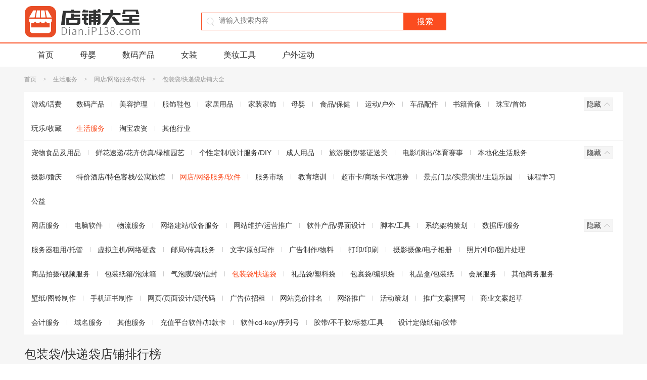

--- FILE ---
content_type: text/html; charset=UTF-8
request_url: http://dian.ip138.com/1925/
body_size: 6401
content:
<!DOCTYPE html>
<html>
<head>
<meta charset="utf-8">
<meta http-equiv="Content-Type" content="text/html; charset=utf-8">
<meta http-equiv="X-UA-Compatible" content="IE=edge,chrome=1">
<meta name="renderer" content="webkit">
<meta name="viewport" content="width=device-width, initial-scale=1.0, minimum-scale=1.0, maximum-scale=1.0, user-scalable=no">
<link rel="dns-prefetch" href="">
<title>包装袋/快递袋店铺排行榜 淘宝包装袋/快递袋皇冠店铺销量排行榜 包装袋/快递袋店铺大全</title>
<meta name="keywords" content="包装袋/快递袋店铺排行榜,淘宝包装袋/快递袋销量排行榜,包装袋/快递袋店铺大全">
<meta name="description" content="包装袋/快递袋店铺大全，包装袋/快递袋店铺销量排行榜， 推荐各种优质的淘宝包装袋/快递袋皇冠店铺，为您购物提供参考。">
<link rel="shortcut icon" href="/favicon.ico">
<link href="/style/dist/public/common.css?v=201708251739" rel="stylesheet" type="text/css">
<link href="/style/dist/index/list.css?v=201708251739" rel="stylesheet" type="text/css">
<script type="text/javascript">
document.getElementsByTagName("html")[0].className = (document.documentElement.clientWidth || document.body.clientWidth) < 1200 ? 'w960' : '';
var _data = {
redirectUrl: '/jump/'
};
</script>
</head>
<body>
<div class="wrapper">
<div class="header">
<div class="header-main">
<div class="inner">
<div class="logo">
<a href="/"><img src="/image/public/logo.gif" alt="店铺大全"></a>
</div>
<div class="search">
<form action="/search/" method="GET" id="headSearchForm">
<div class="form">
<div class="search-icon"></div>
<input id="headTxtSearch" class="search-input" type="text" name="keyword" value="" autocomplete="off" placeholder="请输入搜索内容">
</div>
<input class="search-btn" type="submit" value="搜索">
</form>
</div>
</div>
</div>
<div class="header-nav">
<div class="inner">
<ul>
<li><a href="/">首页</a></li>
<li><a href="/7/">母婴</a></li>
<li><a href="/2/">数码产品</a></li>
<li><a href="/19/">女装</a></li>
<li><a href="/53/">美妆工具</a></li>
<li><a href="/69/">户外运动</a></li>
</ul>
</div>
</div>
<div class="mod-goback">
<a href="javascript:;" rel="nofollow">
<img src="/image//public/goback.gif" alt="返回顶部" width="50" height="50">
</a>
</div>
</div><div class="container">
<div class="inner">
<div class="mod-crumbs">
<div class="crumbs-inner">
<a href="/">首页</a>        <span class="symbol">&gt;</span>                <a href="/14/">生活服务</a>        <span class="symbol">&gt;</span>                <a href="/100/">网店/网络服务/软件</a>        <span class="symbol">&gt;</span>                <span>包装袋/快递袋店铺大全</span>                    </div>
</div>
<div class="mod-nav">
<div class="nav close">
<ul>
<li><a href="/1/">游戏/话费</a></li>
<li><a href="/2/">数码产品</a></li>
<li><a href="/3/">美容护理</a></li>
<li><a href="/4/">服饰鞋包</a></li>
<li><a href="/5/">家居用品</a></li>
<li><a href="/6/">家装家饰</a></li>
<li><a href="/7/">母婴</a></li>
<li><a href="/8/">食品/保健</a></li>
<li><a href="/9/">运动/户外</a></li>
<li><a href="/10/">车品配件</a></li>
<li><a href="/11/">书籍音像</a></li>
<li><a href="/12/">珠宝/首饰</a></li>
<li><a href="/13/">玩乐/收藏</a></li>
<li><a href="/14/" class="active">生活服务</a></li>
<li><a href="/15/">淘宝农资</a></li>
<li><a href="/16/">其他行业	</a></li>
</ul>
<div class="handle">
<a href="javascript:;" class="j-more more">
<span class="txt">更多</span>
<i class="arrow">
<i></i>
<em></em>
</i>
</a>
</div>
</div>
<div class="nav close">
<ul>
<li><a href="/34/">宠物食品及用品</a></li>
<li><a href="/35/">鲜花速递/花卉仿真/绿植园艺</a></li>
<li><a href="/71/">个性定制/设计服务/DIY</a></li>
<li><a href="/77/">成人用品</a></li>
<li><a href="/78/">旅游度假/签证送关</a></li>
<li><a href="/93/">电影/演出/体育赛事</a></li>
<li><a href="/94/">本地化生活服务</a></li>
<li><a href="/95/">摄影/婚庆</a></li>
<li><a href="/96/">特价酒店/特色客栈/公寓旅馆</a></li>
<li><a href="/100/" class="active">网店/网络服务/软件</a></li>
<li><a href="/101/">服务市场</a></li>
<li><a href="/102/">教育培训</a></li>
<li><a href="/105/">超市卡/商场卡/优惠券</a></li>
<li><a href="/110/">景点门票/实景演出/主题乐园</a></li>
<li><a href="/112/">课程学习</a></li>
<li><a href="/113/">公益</a></li>
</ul>
<div class="handle">
<a href="javascript:;" class="j-more more">
<span class="txt">更多</span>
<i class="arrow">
<i></i>
<em></em>
</i>
</a>
</div>
</div>
<div class="nav close">
<ul>
<li><a href="/1901/">网店服务</a></li>
<li><a href="/1902/">电脑软件</a></li>
<li><a href="/1903/">物流服务</a></li>
<li><a href="/1904/">网络建站/设备服务</a></li>
<li><a href="/1907/">网站维护/运营推广</a></li>
<li><a href="/1909/">软件产品/界面设计</a></li>
<li><a href="/1910/">脚本/工具</a></li>
<li><a href="/1912/">系统架构策划</a></li>
<li><a href="/1913/">数据库/服务</a></li>
<li><a href="/1914/">服务器租用/托管</a></li>
<li><a href="/1915/">虚拟主机/网络硬盘</a></li>
<li><a href="/1916/">邮局/传真服务</a></li>
<li><a href="/1917/">文字/原创写作</a></li>
<li><a href="/1918/">广告制作/物料</a></li>
<li><a href="/1919/">打印/印刷</a></li>
<li><a href="/1920/">摄影摄像/电子相册</a></li>
<li><a href="/1921/">照片冲印/图片处理</a></li>
<li><a href="/1922/">商品拍摄/视频服务</a></li>
<li><a href="/1923/">包装纸箱/泡沫箱</a></li>
<li><a href="/1924/">气泡膜/袋/信封</a></li>
<li><a href="/1925/"class="active">包装袋/快递袋</a></li>
<li><a href="/1926/">礼品袋/塑料袋</a></li>
<li><a href="/1927/">包裹袋/编织袋</a></li>
<li><a href="/1928/">礼品盒/包装纸</a></li>
<li><a href="/1929/">会展服务</a></li>
<li><a href="/1930/">其他商务服务</a></li>
<li><a href="/1931/">壁纸/图铃制作</a></li>
<li><a href="/1932/">手机证书制作</a></li>
<li><a href="/1936/">网页/页面设计/源代码</a></li>
<li><a href="/1937/">广告位招租</a></li>
<li><a href="/1942/">网站竞价排名</a></li>
<li><a href="/1943/">网络推广</a></li>
<li><a href="/1944/">活动策划</a></li>
<li><a href="/1945/">推广文案撰写</a></li>
<li><a href="/1946/">商业文案起草</a></li>
<li><a href="/1947/">会计服务</a></li>
<li><a href="/1956/">域名服务</a></li>
<li><a href="/1957/">其他服务</a></li>
<li><a href="/1958/">充值平台软件/加款卡</a></li>
<li><a href="/1959/">软件cd-key/序列号</a></li>
<li><a href="/1960/">胶带/不干胶/标签/工具</a></li>
<li><a href="/1961/">设计定做纸箱/胶带</a></li>
</ul>
<div class="handle">
<a href="javascript:;" class="j-more more">
<span class="txt">更多</span>
<i class="arrow">
<i></i>
<em></em>
</i>
</a>
</div>
</div>
</div>
<div class="mod-list">
<h1>包装袋/快递袋店铺排行榜</h1>
<div class="list">
<ul>
<li class="J_link" data-sellerid="2087467086" data-shopid="110675587" data-userType="1">
<div class="left">
<img src="/image/public/dian.png" alt="楚楚办公旗舰店" data-original="//g-search1.alicdn.com/img/bao/uploaded/i4//98/ab/TB1RQHZIpXXXXa0XpXXSutbFXXX.jpg_80x80.jpg">
</div>
<div class="right">
<p class="name">楚楚办公旗舰店</p>
<p class="score">
<span class="crown level_4"></span>
</p>
<p class="activity">
<span class="type">
<i class="tmall"></i>天猫                                </span>
</p>
</div>
</li>
<li class="J_link" data-sellerid="2048281778" data-shopid="109891513" data-userType="1">
<div class="left">
<img src="/image/public/dian.png" alt="希源办公旗舰店" data-original="//g-search1.alicdn.com/img/bao/uploaded/i4//f2/37/TB1H0rYHXXXXXa6XVXXSutbFXXX.jpg_80x80.jpg">
</div>
<div class="right">
<p class="name">希源办公旗舰店</p>
<p class="score">
<span class="crown level_4"></span>
</p>
<p class="activity">
<span class="type">
<i class="tmall"></i>天猫                                </span>
</p>
</div>
</li>
<li class="J_link" data-sellerid="688120558" data-shopid="65890337" data-userType="1">
<div class="left">
<img src="/image/public/dian.png" alt="网诺旗舰店" data-original="//g-search1.alicdn.com/img/bao/uploaded/i4//a6/8c/TB1qkksRXXXXXXXXVXXSutbFXXX.jpg_80x80.jpg">
</div>
<div class="right">
<p class="name">网诺旗舰店</p>
<p class="score">
<span class="crown level_4"></span>
<span class="crown level_4"></span>
</p>
<p class="activity">
<span class="type">
<i class="tmall"></i>天猫                                </span>
</p>
</div>
</li>
<li class="J_link" data-sellerid="454021" data-shopid="36317712" data-userType="0">
<div class="left">
<img src="/image/public/dian.png" alt="自封袋批发王" data-original="//g-search1.alicdn.com/img/bao/uploaded/i4//b8/9c/TB1W0OiLpXXXXX.XpXXSutbFXXX.jpg_80x80.jpg">
</div>
<div class="right">
<p class="name">自封袋批发王</p>
<p class="score">
<span class="crown level_4"></span>
<span class="crown level_4"></span>
</p>
<p class="activity">
<span class="type">
<i class="taobao"></i>淘宝                                </span>
</p>
</div>
</li>
<li class="J_link" data-sellerid="681833531" data-shopid="69618178" data-userType="0">
<div class="left">
<img src="/image/public/dian.png" alt="胜宝包装大全" data-original="//g-search1.alicdn.com/img/bao/uploaded/i4//b4/58/T1Wa62XXJkXXb1upjX.jpg_80x80.jpg">
</div>
<div class="right">
<p class="name">胜宝包装大全</p>
<p class="score">
<span class="crown level_4"></span>
</p>
<p class="activity">
<span class="type">
<i class="taobao"></i>淘宝                                </span>
</p>
</div>
</li>
<li class="J_link" data-sellerid="427050770" data-shopid="61874138" data-userType="0">
<div class="left">
<img src="/image/public/dian.png" alt="快递袋飞机盒厂家" data-original="//img.alicdn.com/tps/i2/T1jGS6Xl8aXXXXXXXX-70-70.gif">
</div>
<div class="right">
<p class="name">快递袋飞机盒厂家</p>
<p class="score">
<span class="crown level_4"></span>
<span class="crown level_4"></span>
<span class="crown level_4"></span>
<span class="crown level_4"></span>
<span class="crown level_4"></span>
</p>
<p class="activity">
<span class="type">
<i class="taobao"></i>淘宝                                </span>
</p>
</div>
</li>
<li class="J_link" data-sellerid="666469125" data-shopid="64618064" data-userType="1">
<div class="left">
<img src="/image/public/dian.png" alt="炜禹旗舰店" data-original="//g-search1.alicdn.com/img/bao/uploaded/i4//80/e2/TB1z4VqQFXXXXbxXXXXSutbFXXX.jpg_80x80.jpg">
</div>
<div class="right">
<p class="name">炜禹旗舰店</p>
<p class="score">
<span class="crown level_3"></span>
<span class="crown level_3"></span>
<span class="crown level_3"></span>
</p>
<p class="activity">
<span class="type">
<i class="tmall"></i>天猫                                </span>
</p>
</div>
</li>
<li class="J_link" data-sellerid="1066886930" data-shopid="100906642" data-userType="0">
<div class="left">
<img src="/image/public/dian.png" alt="jojo快递袋" data-original="//img.alicdn.com/tps/i2/T1jGS6Xl8aXXXXXXXX-70-70.gif">
</div>
<div class="right">
<p class="name">jojo快递袋</p>
<p class="score">
<span class="crown level_4"></span>
<span class="crown level_4"></span>
<span class="crown level_4"></span>
<span class="crown level_4"></span>
<span class="crown level_4"></span>
</p>
<p class="activity">
<span class="type">
<i class="taobao"></i>淘宝                                </span>
</p>
</div>
</li>
<li class="J_link" data-sellerid="2373136246" data-shopid="116368191" data-userType="1">
<div class="left">
<img src="/image/public/dian.png" alt="宝利鸿旗舰店" data-original="//g-search1.alicdn.com/img/bao/uploaded/i4//ea/bc/TB118x1LpXXXXXcaXXXSutbFXXX.jpg_80x80.jpg">
</div>
<div class="right">
<p class="name">宝利鸿旗舰店</p>
<p class="score">
<span class="crown level_4"></span>
<span class="crown level_4"></span>
<span class="crown level_4"></span>
<span class="crown level_4"></span>
<span class="crown level_4"></span>
</p>
<p class="activity">
<span class="type">
<i class="tmall"></i>天猫                                </span>
</p>
</div>
</li>
<li class="J_link" data-sellerid="2534433073" data-shopid="151560744" data-userType="0">
<div class="left">
<img src="/image/public/dian.png" alt="浩如快递包装" data-original="//g-search1.alicdn.com/img/bao/uploaded/i4//db/61/TB17QRcKXXXXXbXXVXXSutbFXXX.jpg">
</div>
<div class="right">
<p class="name">浩如快递包装</p>
<p class="score">
<span class="crown level_3"></span>
<span class="crown level_3"></span>
<span class="crown level_3"></span>
</p>
<p class="activity">
<span class="type">
<i class="taobao"></i>淘宝                                </span>
</p>
</div>
</li>
<li class="J_link" data-sellerid="1932282570" data-shopid="108023098" data-userType="1">
<div class="left">
<img src="/image/public/dian.png" alt="大佳旗舰店" data-original="//g-search1.alicdn.com/img/bao/uploaded/i4//42/dd/TB1BaMpHFXXXXaRapXXSutbFXXX.jpg_80x80.jpg">
</div>
<div class="right">
<p class="name">大佳旗舰店</p>
<p class="score">
<span class="crown level_3"></span>
<span class="crown level_3"></span>
<span class="crown level_3"></span>
<span class="crown level_3"></span>
</p>
<p class="activity">
<span class="type">
<i class="tmall"></i>天猫                                </span>
</p>
</div>
</li>
<li class="J_link" data-sellerid="1974201084" data-shopid="108532063" data-userType="1">
<div class="left">
<img src="/image/public/dian.png" alt="大剪刀旗舰店" data-original="//g-search1.alicdn.com/img/bao/uploaded/i4//8d/63/TB1iv9lHVXXXXbjXVXXSutbFXXX.jpg_80x80.jpg">
</div>
<div class="right">
<p class="name">大剪刀旗舰店</p>
<p class="score">
<span class="crown level_3"></span>
<span class="crown level_3"></span>
<span class="crown level_3"></span>
</p>
<p class="activity">
<span class="type">
<i class="tmall"></i>天猫                                </span>
</p>
</div>
</li>
<li class="J_link" data-sellerid="36586742" data-shopid="33625526" data-userType="0">
<div class="left">
<img src="/image/public/dian.png" alt="森林包装" data-original="//g-search1.alicdn.com/img/bao/uploaded/i4//85/97/TB1ljEGNVXXXXabaFXXSutbFXXX.jpg_80x80.jpg">
</div>
<div class="right">
<p class="name">森林包装</p>
<p class="score">
<span class="crown level_4"></span>
<span class="crown level_4"></span>
<span class="crown level_4"></span>
<span class="crown level_4"></span>
<span class="crown level_4"></span>
</p>
<p class="activity">
<span class="type">
<i class="taobao"></i>淘宝                                </span>
</p>
</div>
</li>
<li class="J_link" data-sellerid="2850328851" data-shopid="151932158" data-userType="0">
<div class="left">
<img src="/image/public/dian.png" alt="金华市联宾塑料制品有限公司" data-original="//g-search1.alicdn.com/img/bao/uploaded/i4//79/08/TB15csXMXXXXXapXpXXwu0bFXXX.png">
</div>
<div class="right">
<p class="name">金华市联宾塑料制品有限公司</p>
<p class="score">
<span class="crown level_3"></span>
<span class="crown level_3"></span>
<span class="crown level_3"></span>
</p>
<p class="activity">
<span class="type">
<i class="taobao"></i>淘宝                                </span>
</p>
</div>
</li>
<li class="J_link" data-sellerid="645466598" data-shopid="101708892" data-userType="0">
<div class="left">
<img src="/image/public/dian.png" alt="小恩家快递袋" data-original="//g-search1.alicdn.com/img/bao/uploaded/i4//26/f5/TB1gziGKFXXXXcrXVXXSutbFXXX.jpg_80x80.jpg">
</div>
<div class="right">
<p class="name">小恩家快递袋</p>
<p class="score">
<span class="crown level_3"></span>
<span class="crown level_3"></span>
<span class="crown level_3"></span>
<span class="crown level_3"></span>
</p>
<p class="activity">
<span class="type">
<i class="taobao"></i>淘宝                                </span>
</p>
</div>
</li>
<li class="J_link" data-sellerid="326255722" data-shopid="61330245" data-userType="0">
<div class="left">
<img src="/image/public/dian.png" alt="兴隆包装魏" data-original="//g-search1.alicdn.com/img/bao/uploaded/i4//2f/ff/T1i__xFQRbXXartXjX.gif_80x80.jpg">
</div>
<div class="right">
<p class="name">兴隆包装魏</p>
<p class="score">
<span class="crown level_4"></span>
<span class="crown level_4"></span>
</p>
<p class="activity">
<span class="type">
<i class="taobao"></i>淘宝                                </span>
</p>
</div>
</li>
<li class="J_link" data-sellerid="2781482990" data-shopid="145860049" data-userType="1">
<div class="left">
<img src="/image/public/dian.png" alt="喜之龙办公旗舰店" data-original="//g-search1.alicdn.com/img/bao/uploaded/i4//9e/e0/TB1zPZ9OpXXXXaHaXXXSutbFXXX.jpg_80x80.jpg">
</div>
<div class="right">
<p class="name">喜之龙办公旗舰店</p>
<p class="score">
<span class="crown level_3"></span>
<span class="crown level_3"></span>
<span class="crown level_3"></span>
</p>
<p class="activity">
<span class="type">
<i class="tmall"></i>天猫                                </span>
</p>
</div>
</li>
<li class="J_link" data-sellerid="1715404480" data-shopid="104534559" data-userType="0">
<div class="left">
<img src="/image/public/dian.png" alt="鸿兴达包装材料总汇" data-original="//g-search1.alicdn.com/img/bao/uploaded/i4//5b/73/TB1f1u1JXXXXXa6XFXXSutbFXXX.jpg_80x80.jpg">
</div>
<div class="right">
<p class="name">鸿兴达包装材料总汇</p>
<p class="score">
<span class="crown level_3"></span>
<span class="crown level_3"></span>
<span class="crown level_3"></span>
<span class="crown level_3"></span>
</p>
<p class="activity">
<span class="type">
<i class="taobao"></i>淘宝                                </span>
</p>
</div>
</li>
<li class="J_link" data-sellerid="866239604" data-shopid="71391486" data-userType="1">
<div class="left">
<img src="/image/public/dian.png" alt="酷尔惠旗舰店" data-original="//g-search1.alicdn.com/img/bao/uploaded/i4//ed/7c/TB1AKg8KpXXXXb_XpXXSutbFXXX.jpg_80x80.jpg">
</div>
<div class="right">
<p class="name">酷尔惠旗舰店</p>
<p class="score">
<span class="crown level_3"></span>
<span class="crown level_3"></span>
</p>
<p class="activity">
<span class="type">
<i class="tmall"></i>天猫                                </span>
</p>
</div>
</li>
<li class="J_link" data-sellerid="192827788" data-shopid="57227153" data-userType="0">
<div class="left">
<img src="/image/public/dian.png" alt="有利得包装快递袋" data-original="//g-search1.alicdn.com/img/bao/uploaded/i4//5e/35/T1vlfmXednXXartXjX.gif_80x80.jpg">
</div>
<div class="right">
<p class="name">有利得包装快递袋</p>
<p class="score">
<span class="crown level_4"></span>
</p>
<p class="activity">
<span class="type">
<i class="taobao"></i>淘宝                                </span>
</p>
</div>
</li>
<li class="J_link" data-sellerid="722017435" data-shopid="128976810" data-userType="0">
<div class="left">
<img src="/image/public/dian.png" alt="义乌市辉红快递袋商行" data-original="//g-search1.alicdn.com/img/bao/uploaded/i4//722017435/TB29EtCeFXXXXa1XpXXXXXXXXXX_!!722017435-0-taesite.jpg_80x80.jpg">
</div>
<div class="right">
<p class="name">义乌市辉红快递袋商行</p>
<p class="score">
<span class="crown level_3"></span>
<span class="crown level_3"></span>
<span class="crown level_3"></span>
</p>
<p class="activity">
<span class="type">
<i class="taobao"></i>淘宝                                </span>
</p>
</div>
</li>
<li class="J_link" data-sellerid="196924053" data-shopid="104133483" data-userType="0">
<div class="left">
<img src="/image/public/dian.png" alt="齐心包装" data-original="//g-search1.alicdn.com/img/bao/uploaded/i4//cf/09/TB1yXdKHXXXXXb3XpXXSutbFXXX.jpg_80x80.jpg">
</div>
<div class="right">
<p class="name">齐心包装</p>
<p class="score">
<span class="crown level_3"></span>
<span class="crown level_3"></span>
<span class="crown level_3"></span>
<span class="crown level_3"></span>
</p>
<p class="activity">
<span class="type">
<i class="taobao"></i>淘宝                                </span>
</p>
</div>
</li>
<li class="J_link" data-sellerid="689978310" data-shopid="66142214" data-userType="0">
<div class="left">
<img src="/image/public/dian.png" alt="翔腾塑业" data-original="//g-search1.alicdn.com/img/bao/uploaded/i4//d3/e2/T1iWF9Xe8gXXartXjX.gif_80x80.jpg">
</div>
<div class="right">
<p class="name">翔腾塑业</p>
<p class="score">
<span class="crown level_3"></span>
<span class="crown level_3"></span>
<span class="crown level_3"></span>
<span class="crown level_3"></span>
</p>
<p class="activity">
<span class="type">
<i class="taobao"></i>淘宝                                </span>
</p>
</div>
</li>
<li class="J_link" data-sellerid="1044085491" data-shopid="100175813" data-userType="1">
<div class="left">
<img src="/image/public/dian.png" alt="易买佳旗舰店" data-original="//g-search1.alicdn.com/img/bao/uploaded/i4//0f/46/TB15q.6FFXXXXb7XXXXSutbFXXX.jpg_80x80.jpg">
</div>
<div class="right">
<p class="name">易买佳旗舰店</p>
<p class="score">
<span class="crown level_4"></span>
<span class="crown level_4"></span>
<span class="crown level_4"></span>
<span class="crown level_4"></span>
<span class="crown level_4"></span>
</p>
<p class="activity">
<span class="type">
<i class="tmall"></i>天猫                                </span>
</p>
</div>
</li>
<li class="J_link" data-sellerid="268228636" data-shopid="59222725" data-userType="0">
<div class="left">
<img src="/image/public/dian.png" alt="义乌永坤快递袋包装厂" data-original="//g-search1.alicdn.com/img/bao/uploaded/i4//21/58/TB1xO.WFVXXXXcVXpXXtKXbFXXX.gif_80x80.jpg">
</div>
<div class="right">
<p class="name">义乌永坤快递袋包装厂</p>
<p class="score">
<span class="crown level_4"></span>
<span class="crown level_4"></span>
<span class="crown level_4"></span>
<span class="crown level_4"></span>
<span class="crown level_4"></span>
</p>
<p class="activity">
<span class="type">
<i class="taobao"></i>淘宝                                </span>
</p>
</div>
</li>
<li class="J_link" data-sellerid="891330431" data-shopid="72194747" data-userType="0">
<div class="left">
<img src="/image/public/dian.png" alt="耐世特包装" data-original="//g-search1.alicdn.com/img/bao/uploaded/i4//41/32/TB1wO7ZKFXXXXctXFXXSutbFXXX.jpg_80x80.jpg">
</div>
<div class="right">
<p class="name">耐世特包装</p>
<p class="score">
<span class="crown level_3"></span>
<span class="crown level_3"></span>
<span class="crown level_3"></span>
<span class="crown level_3"></span>
</p>
<p class="activity">
<span class="type">
<i class="taobao"></i>淘宝                                </span>
</p>
</div>
</li>
<li class="J_link" data-sellerid="377852155" data-shopid="67795337" data-userType="0">
<div class="left">
<img src="/image/public/dian.png" alt="龙港致远包装" data-original="//g-search1.alicdn.com/img/bao/uploaded/i4//06/45/T14FvBFjlaXXb1upjX.jpg_80x80.jpg">
</div>
<div class="right">
<p class="name">龙港致远包装</p>
<p class="score">
<span class="crown level_3"></span>
<span class="crown level_3"></span>
</p>
<p class="activity">
<span class="type">
<i class="taobao"></i>淘宝                                </span>
</p>
</div>
</li>
<li class="J_link" data-sellerid="2724893499" data-shopid="142206579" data-userType="0">
<div class="left">
<img src="/image/public/dian.png" alt="义乌辉豹包装商行" data-original="//g-search1.alicdn.com/img/bao/uploaded/i4//d7/c1/TB13JfJKFXXXXboXpXX1rlbFXXX.JPG">
</div>
<div class="right">
<p class="name">义乌辉豹包装商行</p>
<p class="score">
<span class="crown level_3"></span>
<span class="crown level_3"></span>
</p>
<p class="activity">
<span class="type">
<i class="taobao"></i>淘宝                                </span>
</p>
</div>
</li>
<li class="J_link" data-sellerid="155821854" data-shopid="36838205" data-userType="0">
<div class="left">
<img src="/image/public/dian.png" alt="上亿快递袋" data-original="//g-search1.alicdn.com/img/bao/uploaded/i4//4d/5a/TB1DiRYLpXXXXXJXpXXSutbFXXX.jpg">
</div>
<div class="right">
<p class="name">上亿快递袋</p>
<p class="score">
<span class="crown level_3"></span>
<span class="crown level_3"></span>
<span class="crown level_3"></span>
</p>
<p class="activity">
<span class="type">
<i class="taobao"></i>淘宝                                </span>
</p>
</div>
</li>
<li class="J_link" data-sellerid="2584913961" data-shopid="150667376" data-userType="0">
<div class="left">
<img src="/image/public/dian.png" alt="方卓包装" data-original="//g-search1.alicdn.com/img/bao/uploaded/i4//dd/35/TB1jLhWLpXXXXaOXpXXSutbFXXX.jpg">
</div>
<div class="right">
<p class="name">方卓包装</p>
<p class="score">
<span class="crown level_3"></span>
<span class="crown level_3"></span>
<span class="crown level_3"></span>
</p>
<p class="activity">
<span class="type">
<i class="taobao"></i>淘宝                                </span>
</p>
</div>
</li>
<li class="J_link" data-sellerid="761312685" data-shopid="68905712" data-userType="1">
<div class="left">
<img src="/image/public/dian.png" alt="卓代办公专营店" data-original="//g-search1.alicdn.com/img/bao/uploaded/i4//dd/ca/T1lr1VXeRtXXb1upjX.jpg_80x80.jpg">
</div>
<div class="right">
<p class="name">卓代办公专营店</p>
<p class="score">
<span class="crown level_3"></span>
<span class="crown level_3"></span>
<span class="crown level_3"></span>
</p>
<p class="activity">
<span class="type">
<i class="tmall"></i>天猫                                </span>
</p>
</div>
</li>
<li class="J_link" data-sellerid="1651115423" data-shopid="103679759" data-userType="1">
<div class="left">
<img src="/image/public/dian.png" alt="广塑旗舰店" data-original="//g-search1.alicdn.com/img/bao/uploaded/i4//98/e7/T1Z9OKXyXfXXb1upjX.jpg_80x80.jpg">
</div>
<div class="right">
<p class="name">广塑旗舰店</p>
<p class="score">
<span class="crown level_3"></span>
</p>
<p class="activity">
<span class="type">
<i class="tmall"></i>天猫                                </span>
</p>
</div>
</li>
<li class="J_link" data-sellerid="608998908" data-shopid="63463152" data-userType="0">
<div class="left">
<img src="/image/public/dian.png" alt="丽美塑料" data-original="">
</div>
<div class="right">
<p class="name">丽美塑料</p>
<p class="score">
<span class="crown level_3"></span>
<span class="crown level_3"></span>
</p>
<p class="activity">
<span class="type">
<i class="taobao"></i>淘宝                                </span>
</p>
</div>
</li>
<li class="J_link" data-sellerid="874922530" data-shopid="71600921" data-userType="0">
<div class="left">
<img src="/image/public/dian.png" alt="义乌快递袋包装" data-original="//g-search1.alicdn.com/img/bao/uploaded/i4//c2/43/TB1RbSAIpXXXXajaXXXSutbFXXX.jpg">
</div>
<div class="right">
<p class="name">义乌快递袋包装</p>
<p class="score">
<span class="crown level_3"></span>
<span class="crown level_3"></span>
</p>
<p class="activity">
<span class="type">
<i class="taobao"></i>淘宝                                </span>
</p>
</div>
</li>
<li class="J_link" data-sellerid="93421705" data-shopid="35776063" data-userType="0">
<div class="left">
<img src="/image/public/dian.png" alt="易安包装" data-original="//g-search1.alicdn.com/img/bao/uploaded/i4//23/a0/TB1cdEBIFXXXXbNXpXXSutbFXXX.jpg_80x80.jpg">
</div>
<div class="right">
<p class="name">易安包装</p>
<p class="score">
<span class="crown level_3"></span>
<span class="crown level_3"></span>
<span class="crown level_3"></span>
<span class="crown level_3"></span>
</p>
<p class="activity">
<span class="type">
<i class="taobao"></i>淘宝                                </span>
</p>
</div>
</li>
<li class="J_link" data-sellerid="2946441189" data-shopid="237400811" data-userType="0">
<div class="left">
<img src="/image/public/dian.png" alt="芳德包装" data-original="//g-search1.alicdn.com/img/bao/uploaded/i4//c9/96/TB1Le.sOFXXXXbRXXXXSutbFXXX.jpg_80x80.jpg">
</div>
<div class="right">
<p class="name">芳德包装</p>
<p class="score">
<span class="crown level_3"></span>
</p>
<p class="activity">
<span class="type">
<i class="taobao"></i>淘宝                                </span>
</p>
</div>
</li>
</ul>
</div>
<div class="hot-classify">
<div class="hd">热门分类</div>
<div class="bd">
<a href="/1/">游戏/话费</a>
<a href="/2/">数码产品</a>
<a href="/5/">家居用品</a>
<a href="/7/">母婴</a>
<a href="/62/">生活电器</a>
</div>
</div>
<div class="hot-classify">
<div class="hd">最新查询</div>
<div class="bd">
<a href="/2316/">安全座椅增高垫</a>
<a href="/647/">网络播放器</a>
<a href="/2645/">原汁机</a>
<a href="/2764/">其它乌龙茶</a>
<a href="/28/">办公设备/耗材/相关服务</a>
<a href="/2744/">日照绿茶</a>
<a href="/22/">住宅家具</a>
<a href="/131/">少儿图书/育儿孕期读物</a>
<a href="/2652/">潮鞋</a>
<a href="/1946/">商业文案起草</a>
<a href="/71/">个性定制/设计服务/DIY</a>
<a href="/1149/">HTPC</a>
<a href="/114/">童鞋/婴儿鞋/亲子鞋</a>
<a href="/2710/">进口狗零食</a>
<a href="/2120/">保暖上装</a>
<a href="/65/">大家电</a>
<a href="/213/">针织衫</a>
<a href="/13/">玩乐/收藏</a>
<a href="/97/">女装</a>
<a href="/1227/">沙发套/沙发巾</a>
</div>
</div>
</div>
<div class="mod-pagination">
<ul>
<li class="prev disabled">
<a href="javascript:;">上一页</a>
</li>
<li> <span class="cur">1</span></li>
<li> <a href="/1925/2.html">2</a></li>
<li> <a href="/1925/3.html">3</a></li>
<li class="next">
<a href="/1925/2.html">下一页</a>
</li>
</ul>
</div>
</div>
</div>
<div class="footer">
<div class="inner">
<div class="authentication">
<a href="/">淘宝店铺大全</a> <a href="http://www.miitbeian.gov.cn/" rel="nofollow" target="_blank">闽ICP备15026659号-7
</a>
</div>
</div>
</div>
</div>
<script type="text/javascript" src="/script/dist/lib/jquery-1.12.4.min.js"></script>
<script type="text/javascript" src="/script/dist/lib/sea.js"></script>
<script>
window.onload = function(){
seajs.config({
base:'/script/dist',
paths: {
'addScript':'/script/dist'
},
map: [
[ /^(.*?\/script\/(?:src|dist)\/.*?\/.*?\.js$)(?:.*)$/i, '$1?v=201708251739']
],
charset: 'utf-8'
});
seajs.use('addScript/public/common.js',function(){
seajs.use('addScript/index/list.js');
});
};
</script>
<div class="hide">
<script>var _hmt = _hmt || [];(function() {var hm = document.createElement("script");hm.src = "https://hm.baidu.com/hm.js?dce913e6e51ca63b7d14e9e0d7fdeda7";var s = document.getElementsByTagName("script")[0]; s.parentNode.insertBefore(hm, s);})();</script>            </div>
</body>
</html>